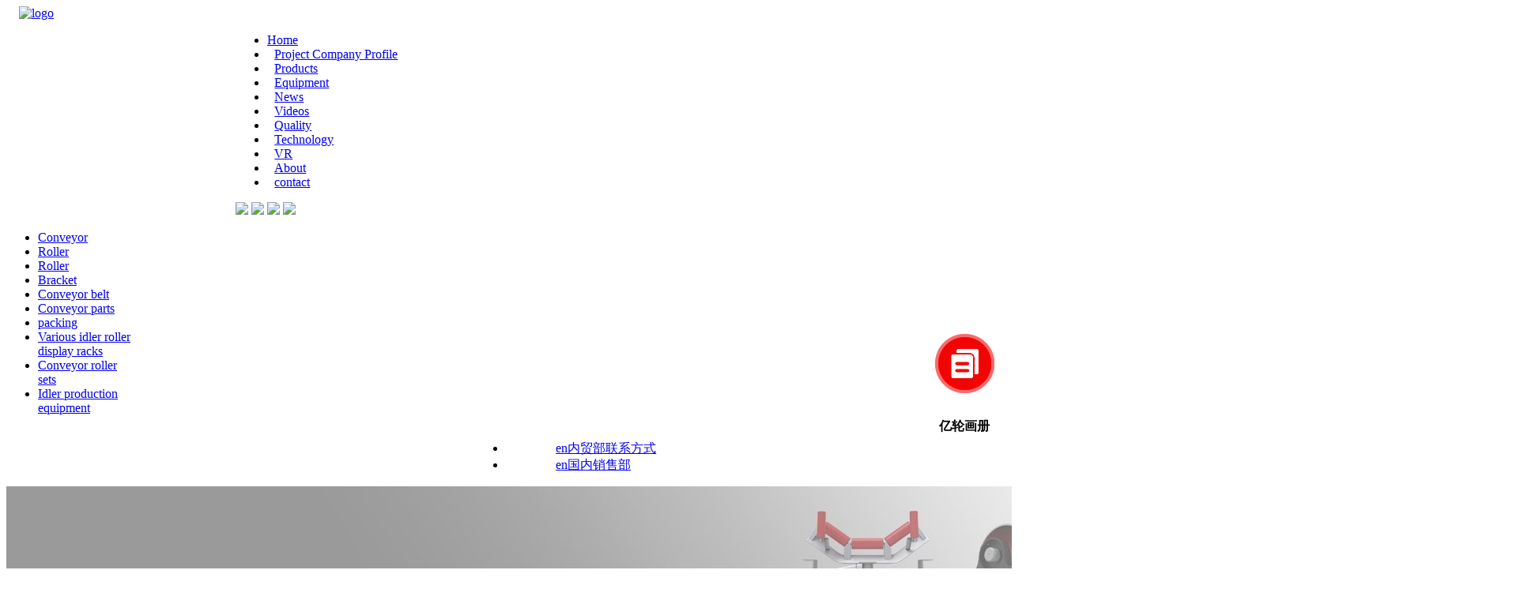

--- FILE ---
content_type: text/html; charset=utf-8
request_url: http://www.dzyljx.com/en/product/1378.html
body_size: 5678
content:
<!DOCTYPE html>
<html lang="en">
<head>
<title>лёгкий бортовой конвейер</title>
<meta charset="utf-8">
<meta http-equiv="X-UA-Compatible" content="IE=edge">
<meta name="viewport" content="width=device-width, initial-scale=1">
<meta name="description" content="" />
<meta name="keywords" content="" />
<link href="/favicon.ico" rel="shortcut icon" type="image/x-icon" />
<link type="text/css" rel="stylesheet" href="/template/pc/skin/css/contact.css">
<link type="text/css" rel="stylesheet" href="/template/pc/skin/css/product.css" />
<link href="/template/pc/skin/css/bootstrap.min.css" rel="stylesheet">
<script language="JavaScript" type="text/javascript" src="/template/pc/skin/js/jquery-1.8.0.min.js"></script>
<script language="JavaScript" type="text/javascript" src="/template/pc/skin/js/lun.js"></script>
</head>
<body>
<!--header-s--> 
<link href="/template/pc/skin/css/bootstrap.min.css" rel="stylesheet">
<link type="text/css" rel="stylesheet" href="/template/pc/skin/css/common.css">
<link type="text/css" rel="stylesheet" href="/template/pc/skin/css/index.css">
<header class="theme-bright clearifix">
  <div class="logo pull-left"  style="margin-left: 1em;"> <a href="/" onclick="trackEvent('nav', 'logo')"><img alt="logo" src="/template/pc/skin/image/logo.png" style="width: 50%;"></a> </div>
  <div class="header pull-right"  style="margin-left: 290px;">
    <nav style="font-size:16px;">
      <ul>
        <li style="width:10%">
        
          </a>
           <a href="/en">Home</a>
          </a>
          </a>
         
         </li>
         
        <!--    --> 
                <li style="padding:0px 1%;"> <a href="/en/xiangmugongsijianjie/">Project Company Profile</a> </li>
                <li style="padding:0px 1%;"> <a href="/en/product/" onclick="trackEvent('nav','top_product')" class="submenu" data-control="product">Products</a> </li>
         
        <!--    --> 
         
        <!--    --> 
        <!-- <li> <a href="/en/shengchanshebeinjy/" onclick="trackEvent('nav','top_')" class="submenu" data-control="support">Equipment</a> </li>  --> 
        <!----> 
                <li style="padding:0px 1%;"> <a href="/en/shengchanshebeinjy/">Equipment</a> </li>
         
        <!--    --> 
                <li style="padding:0px 1%;"> <a href="/en/news/">News</a> </li>
         
        <!--    --> 
                <li style="padding:0px 1%;"> <a href="/en/video/">Videos</a> </li>
         
        <!--    --> 
                <li style="padding:0px 1%;"> <a href="/en/zhijianyiqi/">Quality</a> </li>
         
        <!--    --> 
                <li style="padding:0px 1%;"> <a href="/en/jishucanshu/">Technology</a> </li>
         
        <!--    --> 
                <li style="padding:0px 1%;"> <a href="/en/vr_product/">VR</a> </li>
         
        <!--    --> 
                <li style="padding:0px 1%;"> <a href="/en/aboutus/">About</a> </li>
         
        <!--    --> 
                <li style="padding:0px 1%;"> <a href="/en/lxwm/" target="_blank" onclick="trackEvent('nav','top_')" class="submenu" data-control="support">contact</a> </li>
        </a>
      </ul>
    </nav>
    <div class="site-assistant">
    
      <a href="http://dzyljx.com"> <img src="/template/pc/skin/images/cn.png" /></a> 
      <a href="http://dzyljx.com/en"> <img src="/template/pc/skin/images/en.png" /></a> 
      <a href="http://dzyljx.com/ru"> <img src="/template/pc/skin/images/ru.png" /></a> 
      <a href="http://dzyljx.com/es"> <img src="/template/pc/skin/images/es.png" /></a> 
   
    </div>
  </div>
  <div class="docker-container">
    <div class="docker-content clearfix products-nav">
      <div class="docker-container-width pull-right">
        <div class="docker-container-product docker-container-item clearfix">
          <ul>
                        <li class="col-md-1 header-border" style="width:10%"> 
              <!--<img src="/uploads/allimg/20191130/1dc9a8fc70c45a3fbbaa2658e67d20ce.jpg" class="img-responsive" alt="Conveyor">--> 
              <a class="nav-title" href="/en/shusongji/">Conveyor</a> 
              <!--<ul>--> 
              <!--  --> 
              <!--  <li>--> 
              <!--    <a href="/en/product/2196.html">· </a></li>--> 
              <!--  --> 
              <!--  <li>--> 
              <!--    <a href="/en/product/2195.html">· </a></li>--> 
              <!--  --> 
              <!--  <li>--> 
              <!--    <a href="/en/product/1416.html">· </a></li>--> 
              <!--   --> 
              <!--</ul>--> 
            </li>
                        <li class="col-md-1 header-border" style="width:10%"> 
              <!--<img src="/uploads/allimg/20191130/eebfc14e232eaf31e886f70d08488e13.jpg" class="img-responsive" alt="Roller">--> 
              <a class="nav-title" href="/en/tuogun/">Roller</a> 
              <!--<ul>--> 
              <!--  --> 
              <!--  <li>--> 
              <!--    <a href="/en/product/1445.html">· </a></li>--> 
              <!--  --> 
              <!--  <li>--> 
              <!--    <a href="/en/product/1444.html">· </a></li>--> 
              <!--  --> 
              <!--  <li>--> 
              <!--    <a href="/en/product/1443.html">· </a></li>--> 
              <!--   --> 
              <!--</ul>--> 
            </li>
                        <li class="col-md-1 header-border" style="width:10%"> 
              <!--<img src="" class="img-responsive" alt="Roller">--> 
              <a class="nav-title" href="/en/guntong/">Roller</a> 
              <!--<ul>--> 
              <!--  --> 
              <!--  <li>--> 
              <!--    <a href="/en/product/1466.html">· </a></li>--> 
              <!--  --> 
              <!--  <li>--> 
              <!--    <a href="/en/product/1465.html">· </a></li>--> 
              <!--  --> 
              <!--  <li>--> 
              <!--    <a href="/en/product/1464.html">· </a></li>--> 
              <!--   --> 
              <!--</ul>--> 
            </li>
                        <li class="col-md-1 header-border" style="width:10%"> 
              <!--<img src="" class="img-responsive" alt="Bracket">--> 
              <a class="nav-title" href="/en/zhijia/">Bracket</a> 
              <!--<ul>--> 
              <!--  --> 
              <!--  <li>--> 
              <!--    <a href="/en/product/1471.html">· </a></li>--> 
              <!--  --> 
              <!--  <li>--> 
              <!--    <a href="/en/product/1470.html">· </a></li>--> 
              <!--  --> 
              <!--  <li>--> 
              <!--    <a href="/en/product/1469.html">· </a></li>--> 
              <!--   --> 
              <!--</ul>--> 
            </li>
                        <li class="col-md-1 header-border" style="width:10%"> 
              <!--<img src="" class="img-responsive" alt="Conveyor belt">--> 
              <a class="nav-title" href="/en/shusongdai/">Conveyor belt</a> 
              <!--<ul>--> 
              <!--  --> 
              <!--  <li>--> 
              <!--    <a href="/en/product/1480.html">· </a></li>--> 
              <!--  --> 
              <!--  <li>--> 
              <!--    <a href="/en/product/1479.html">· </a></li>--> 
              <!--  --> 
              <!--  <li>--> 
              <!--    <a href="/en/product/1478.html">· </a></li>--> 
              <!--   --> 
              <!--</ul>--> 
            </li>
                        <li class="col-md-1 header-border" style="width:10%"> 
              <!--<img src="" class="img-responsive" alt="Conveyor parts">--> 
              <a class="nav-title" href="/en/shusongjipeijianpzs/">Conveyor parts</a> 
              <!--<ul>--> 
              <!--  --> 
              <!--  <li>--> 
              <!--    <a href="/en/product/1507.html">· </a></li>--> 
              <!--  --> 
              <!--  <li>--> 
              <!--    <a href="/en/product/1505.html">· </a></li>--> 
              <!--  --> 
              <!--  <li>--> 
              <!--    <a href="/en/product/1500.html">· </a></li>--> 
              <!--   --> 
              <!--</ul>--> 
            </li>
                        <li class="col-md-1 header-border" style="width:10%"> 
              <!--<img src="http://www.dzyljx.com/uploads/allimg/20220322/a92096d87128608c12e558cffabd9527.jpg" class="img-responsive" alt="packing">--> 
              <a class="nav-title" href="/en/baozhuang/">packing</a> 
              <!--<ul>--> 
              <!--   --> 
              <!--</ul>--> 
            </li>
                        <li class="col-md-1 header-border" style="width:10%"> 
              <!--<img src="http://www.dzyljx.com/uploads/allimg/20220322/a92096d87128608c12e558cffabd9527.jpg" class="img-responsive" alt="Various idler roller display racks">--> 
              <a class="nav-title" href="/en/geleituogunguntongzhanshijia/">Various idler roller display racks</a> 
              <!--<ul>--> 
              <!--  --> 
              <!--  <li>--> 
              <!--    <a href="/en/product/2181.html">· </a></li>--> 
              <!--  --> 
              <!--  <li>--> 
              <!--    <a href="/en/product/2180.html">· </a></li>--> 
              <!--  --> 
              <!--  <li>--> 
              <!--    <a href="/en/product/2179.html">· </a></li>--> 
              <!--   --> 
              <!--</ul>--> 
            </li>
                        <li class="col-md-1 header-border" style="width:10%"> 
              <!--<img src="http://www.dzyljx.com/uploads/allimg/20220322/a92096d87128608c12e558cffabd9527.jpg" class="img-responsive" alt="Conveyor roller sets">--> 
              <a class="nav-title" href="/en/tuogunzu/">Conveyor roller sets</a> 
              <!--<ul>--> 
              <!--   --> 
              <!--</ul>--> 
            </li>
                        <li class="col-md-1 header-border" style="width:10%"> 
              <!--<img src="/uploads/allimg/20191130/708362e9258f020a60d0036b447777df.jpg" class="img-responsive" alt="Idler production equipment">--> 
              <a class="nav-title" href="/en/shengchan/">Idler production equipment</a> 
              <!--<ul>--> 
              <!--  --> 
              <!--  <li>--> 
              <!--    <a href="/en/product/1611.html">· </a></li>--> 
              <!--  --> 
              <!--  <li>--> 
              <!--    <a href="/en/product/1607.html">· </a></li>--> 
              <!--  --> 
              <!--  <li>--> 
              <!--    <a href="/en/product/1605.html">· </a></li>--> 
              <!--   --> 
              <!--</ul>--> 
            </li>
                      </ul>
        </div>
        <div class="docker-container-support docker-container-item clearfix">
          <ul style="width:50%; float:right;">
                        <li class="col-md-5 header-border" style="padding-left: 10%;" > <a class="nav-title" href="/en/namaobulianxifangshi/">en内贸部联系方式</a> </li>
                        <li class="col-md-5 header-border" style="padding-left: 10%;" > <a class="nav-title" href="/en/guonaxiaoshoubu/">en国内销售部</a> </li>
                      </ul>
        </div>
      </div>
    </div>
  </div>
</header>
 

<!--header-e-->
<div class="default-kv">  <img src='/uploads/allimg/20220324/b37fe27e648f42562950a1b822b78ec6.jpg' alt='Product page advertising'  class="img-responsive"/>  </div>
<div class="container text-right clearfix">
  <ol class="breadcrumb col-fix-padding">
     <a href='/en' class='crumb'>Home</a> &gt; <a href='/en/product/' class='crumb'>Products</a> &gt; Conveyor  </ol>
</div>
 <div class="container-message cp_es">
  <div class="row clearfix">
    <div class="content-details inlneBlock">
      <div class="fa-img" style="width:1000px; margin:0 auto; display:block;">
        <center>
          <h2>лёгкий бортовой конвейер</h2>
        </center>
        <div class="big-img w51"> <img src="/uploads/allimg/20200807/a9ef20022d52d2dcb726dcd11a609181.jpg" alt="лёгкий бортовой конвейер"/> </div>
      </div>
    </div>
    <div class="col-md-12 column" style="margin-top:0px"> 
    <div class="cp_tit"><font color="red">►</font>Product description</div>
    <div class="cp_con"> </div></div>
  </div>
</div>
<div class="contact-message">
  <div class="container row">     <h2 class="col-md-offset-1 message">Message</h2>
    <form method="POST" class="msgForm" enctype="multipart/form-data" action="/en/guestbook/submit.html" onsubmit="return checkForm();" name="MsgForm" id="MsgForm">
      <div class="col-md-offset-1 col-md-12">
        <div> <span>Name</span>
          <input name="attr_26" id="attr_26" type="text" style="" placeholder="">
          <br>
        </div>
        <div> <span>Email*</span>
          <input name="attr_28" id="attr_28" type="text" style="" required placeholder="">
          <br>
        </div>
        <div> <span>Contact</span>
          <input name="attr_30" id="attr_30" type="text" style="" placeholder="">
          <br>
        </div>
        <div> <span>Address</span>
          <input name="attr_32" id="attr_32" type="text" placeholder="">
        </div>
        <div> <span>Model or equipment requirements</span>
          <input name="attr_34" id="attr_34" type="text" placeholder="" value="лёгкий бортовой конвейер">
          <br>
        </div>
        <div class="hidden-xs hidden-sm"> <span>Remark information</span>
          <textarea name="attr_53" id="attr_53"></textarea>
          <br>
        </div>
        <div>
          <input type="submit" class="submit" value="Submit">
        </div>
      </div>
      <input type="hidden" name="typeid" value="1295" /><input type="hidden" name="__token__" id="bf82502240c905a9805449bce55674fd" value="" /><script type="text/javascript">
    function fdda092722503308197a970c46a412cc9()
    {
        //步骤一:创建异步对象
        var ajax = new XMLHttpRequest();
        //步骤二:设置请求的url参数,参数一是请求的类型,参数二是请求的url,可以带参数,动态的传递参数starName到服务端
        ajax.open("get", "/index.php?m=api&c=Ajax&a=get_token", true);
        // 给头部添加ajax信息
        ajax.setRequestHeader("X-Requested-With","XMLHttpRequest");
        //步骤三:发送请求+数据
        ajax.send();
        //步骤四:注册事件 onreadystatechange 状态改变就会调用
        ajax.onreadystatechange = function () {
            //步骤五 如果能够进到这个判断 说明 数据 完美的回来了,并且请求的页面是存在的
            if (ajax.readyState==4 && ajax.status==200) {
        　　　　document.getElementById("bf82502240c905a9805449bce55674fd").value = ajax.responseText;
          　}
        } 
    }
    fdda092722503308197a970c46a412cc9();
</script>    </form>
     </div>
</div>
</div>
<!--<input name="ttt" type="text" id="ttt">-->
<input type="hidden" name="nid" id="nid" value="1306">
<script src="/template/pc/skin/js/jquery.min.js"></script> 
<script src="/template/pc/skin/js/bootstrap.min.js"></script> 
<script src="/template/pc/skin/js/common.min.js"></script> 
<script src="/template/pc/skin/js/product.min.js"></script> 
<!--footer-s--> 
<style>
/* 涓昏css鏍峰紡*/


.main-im {
	position: fixed;
	right: 10px;
	z-index: 100;
	width: 110px;
	height: 272px;/*top:100px;*/
}
.main-im .qq-a {
	display: block;
	width: 106px;
	height: 116px;
	font-size: 14px;
	color: #0484cd;
	text-align: center;
	position: relative;
}
.main-im .qq-a span {
	bottom: 5px;
	position: absolute;
	width: 90px;
	left: 10px;
}
.main-im .qq-hover-c {
	width: 70px;
	height: 70px;
	border-radius: 35px;
	position: absolute;
	left: 18px;
	top: 10px;
	overflow: hidden;
	z-index: 9;
}
.main-im .qq-container {
	z-index: 99;
	position: absolute;
	width: 109px;
	height: 118px;
	border-top-left-radius: 10px;
	border-top-right-radius: 10px;
	border-bottom: 1px solid #dddddd;
	background: url(../images/qq-icon-bg.png) no-repeat center 8px;
}
.main-im .img-qq {
	max-width: 60px;
	display: block;
	position: absolute;
	left: 6px;
	top: 3px;
	-moz-transition: all 0.5s;
	-webkit-transition: all 0.5s;
	-o-transition: all 0.5s;
	transition: all 0.5s;
}
.main-im .im-qq:hover .img-qq {
	max-width: 70px;
	left: 1px;
	top: 8px;
	position: absolute;
}
.main-im .im_main {
	background: #F9FAFB;
	border: 1px solid #dddddd;
	border-radius: 10px;
	background: #F9FAFB;
	display: none;
}
.main-im .im_main .im-tel {
	color: #000000;
	text-align: center;
	width: 109px;
	height: auto;
	border-bottom: 1px solid #dddddd;
}
.main-im .im_main .im-tel div {
	font-weight: bold;
	font-size: 12px;
	margin-top: 6px;
}
.main-im .im_main .im-tel .tel-num {
	font-family: Arial;
	color: #e66d15;
	margin-top: 0px;
}
.main-im .im_main .im-tel:hover {
	background: #fafafa;
}
.main-im .im_main .weixing-container {
	width: 55px;
	height: 47px;
	border-right: 1px solid #dddddd;
	background: #f5f5f5;
	border-bottom-left-radius: 10px;
	background: url(../template/pc/skin/images/weixing-icon.png) no-repeat center center;
	float: left;
}
.main-im .im_main .weixing-show {
	width: 112px;
	height: 172px;
	background: #ffffff;
	border-radius: 10px;
	border: 1px solid #dddddd;
	position: absolute;
	left: -125px;
	top: -126px;
}
.main-im .im_main .weixing-show .weixing-sanjiao {
	width: 0;
	height: 0;
	border-style: solid;
	border-color: transparent transparent transparent #ffffff;
	border-width: 6px;
	left: 112px;
	top: 134px;
	position: absolute;
	z-index: 2;
}
.main-im .im_main .weixing-show .weixing-sanjiao-big {
	width: 0;
	height: 0;
	border-style: solid;
	border-color: transparent transparent transparent #dddddd;
	border-width: 8px;
	left: 112px;
	top: 132px;
	position: absolute;
}
.main-im .im_main .weixing-show .weixing-ma {
	width: 104px;
	height: 103px;
	padding-left: 5px;
	padding-top: 5px;
}
.main-im .im_main .weixing-show .weixing-txt {
	position: absolute;
	top: 110px;
	left: 7px;
	width: 100px;
	margin: 0 auto;
	text-align: center;
}
.main-im .im_main .go-top2 {
	width: 50px;
	height: 47px;
	background: #f5f5f5;
	border-bottom-right-radius: 10px;
	background: url(../template/pc/skin/images/kf1.png) no-repeat center center;
	float: right;
}
.main-im .im_main .go-top2 a {
	display: block;
	width: 52px;
	height: 47px;
}
.main-im .close-im {
	position: absolute;
	right: 10px;
	top: -12px;
	z-index: 100;
	width: 24px;
	height: 24px;
}
.main-im .close-im a {
	display: block;
	width: 24px;
	height: 24px;
	background: url(../images/close_im.png) no-repeat left top;
}
.main-im .close-im a:hover {
	text-decoration: none;
}
.main-im .open-im {
	cursor: pointer;
	margin-left: 68px;
	width: 40px;
	height: 133px;
	background: url(../images/open_im.png) no-repeat left top;
}
 @media screen and (max-width:768px) {
.main-im {
	display: none;
}
}
</style>

<footer>
  <div class="container-footer">
    <div class="clearfix footer-nav">
      <div class="col-md-12">
        <ul class="col-md-2">
          <li><img src="/template/pc/skin/image/logo2.png"></li>
        </ul>
                      <ul class="col-md-2">
          <li><a href="">
            <h5>Project Company Profile</h5>
            </a></li>
          <div class="row">
            <hr>
             </div>
        </ul>
                <ul class="col-md-2">
          <li><a href="">
            <h5>Products</h5>
            </a></li>
          <div class="row">
            <hr>
                        <li style="margin-left: 18px;"><a href="/en/shusongji/">Conveyor</a></li>
                        <li style="margin-left: 18px;"><a href="/en/tuogun/">Roller</a></li>
                        <li style="margin-left: 18px;"><a href="/en/guntong/">Roller</a></li>
                        <li style="margin-left: 18px;"><a href="/en/zhijia/">Bracket</a></li>
             </div>
        </ul>
                <ul class="col-md-2">
          <li><a href="/en/zhijia/">
            <h5>Equipment</h5>
            </a></li>
          <div class="row">
            <hr>
             </div>
        </ul>
                <ul class="col-md-2">
          <li><a href="/en/zhijia/">
            <h5>News</h5>
            </a></li>
          <div class="row">
            <hr>
                        <li style="margin-left: 18px;"><a href="/en/gsxw/">Company news</a></li>
                        <li style="margin-left: 18px;"><a href="/en/hyzx/">Industry information</a></li>
             </div>
        </ul>
                <ul class="col-md-2">
        </ul>
      </div>
    </div>
  </div>
</footer>
 
<script>

$(function(){

	$('#close_im').bind('click',function(){

		$('#main-im').css("height","0");

		$('#im_main').hide();

		$('#open_im').show();

	});

	$('#open_im').bind('click',function(e){

		$('#main-im').css("height","272");

		$('#im_main').show();

		$(this).hide();

	});

	$('.go-top').bind('click',function(){

		$(window).scrollTop(0);

	});

	$(".weixing-container").bind('mouseenter',function(){

		$('.weixing-show').show();

	})

	$(".weixing-container").bind('mouseleave',function(){        

		$('.weixing-show').hide();

	});

});</script> 

<!--浮窗开始	--> 

<!--<div class="main-im" style="top: 300px; z-index: 20190828;">--> 

<!--    <div id="open_im" class="open-im" style="display: none;">&nbsp;</div>--> 

<!--    <div class="im_main" id="im_main" style="display: block;">--> 

<!--        <div id="close_im" class="close-im"><a href="javascript:void(0);" title="点击关闭">&nbsp;</a></div>--> 

<!--<a href="http://wpa.qq.com/msgrd?v=3&amp;uin=10000&amp;site=qq&amp;menu=yes" target="_blank" class="im-qq qq-a" title="在线QQ客服">--> 

<!--    <div class="qq-container"></div>--> 

<!--<div class="qq-hover-c"><img class="img-qq" src="/weapp/Contact/template/skin/images/qq.png"></div>--> 

<!--    <span> QQ在线咨询</span></a>--> 

<!--        <div class="im-tel">--> 

<!--            <div>报价咨询</div>--> 

<!--            <div class="tel-num">0534-5231791</div>--> 

<!--            <div>售后服务</div>--> 

<!--            <div class="tel-num">0534-5231791</div>--> 

<!--        </div>--> 

<!--        <div class="im-footer" style="position:relative">--> 

<!--            <div class="weixing-container">--> 

<!--                <div class="weixing-show" style="display: none;">--> 

<!--                    <div class="weixing-txt">微信扫一扫<br>关注公众号</div>--> 

<!--                    <img class="weixing-ma" src="/template/pc/skin/images/weixin.png">--> 

<!--                    <div class="weixing-sanjiao"></div>--> 

<!--                    <div class="weixing-sanjiao-big"></div>--> 

<!--                </div>--> 

<!--            </div>--> 

<!--            <div class="go-top2"><a href="/lxwm/#state" title="在线询价"></a></div>--> 

<!--            <div style="clear:both"></div>--> 

<!--        </div>--> 

<!--    </div>--> 

<!--</div>--> 

<!--浮窗结束	-->

<div class="container" style="background-color: #252525; width: 100%;padding-bottom:20px;">
  <div class="row clearfix">
    <div class="col-md-12 column">
      <h3 class="text-center" style="font-size: 14px;margin-top: -16px;margin-bottom: 20px;color: #9c9c9c;"> © Copyright 2020 Dezhou Yilun conveying machinery Co., Ltd &nbsp;&nbsp;&nbsp;&nbsp;<a href="https://beian.miit.gov.cn/" target="_blank">鲁ICP备10034319号-1</a> </h3>
      </div>
  </div>
</div>
<div class="go-top hidden"><a href="javascript:;"><img src="/template/pc/skin/image/btn-go-top.jpg"></a></div>
<script src="/template/pc/skin/js/jquery.min.js"></script> 
<script src="/template/pc/skin/js/bootstrap.min.js"></script> 
<script src="/template/pc/skin/js/jquery.num.js"></script> 
<script src="/template/pc/skin/js/bootstrap.min.js"></script> 
<script src="/template/pc/skin/js/jquery.sticky.min.js"></script> 
<script src="/template/pc/skin/js/common.min.js"></script> 
<script src="/template/pc/skin/js/product.min.js"></script> 

<!--Start of Tawk.to Script--> 

<script>(function(d,t,u,s,e){e=d.getElementsByTagName(t)[0];s=d.createElement(t);s.src=u;s.async=1;e.parentNode.insertBefore(s,e);})(document,'script','//kf.it0011.cn/php/app.php?widget-init.js');</script> 

<!--End of Tawk.to Script--> 
<div style=" position: fixed; z-index:99999; top:400px; right:0; background-color:rgb(255,255,255,0.8); padding:10px; border-radius:10px;">
 <a href="/uploads/huace.pdf" target="_blank" style="float:float;width:50%; text-align:center; text-decoration:none;"><img src="/image/xuanchuance.png" /><p style="color:#000; font-weight:bold;">亿轮画册</p></a>
</div>

 
<!--footer-e-->

</body>
</html>